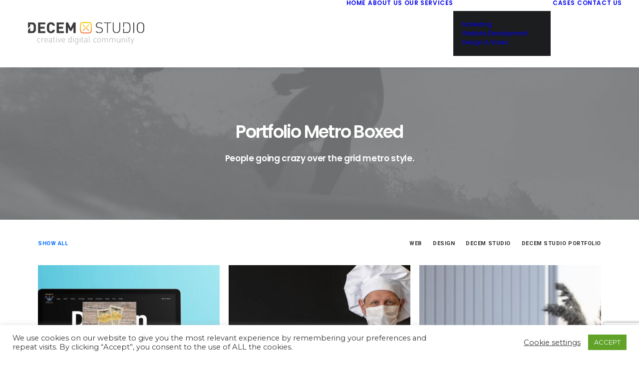

--- FILE ---
content_type: text/html; charset=utf-8
request_url: https://www.google.com/recaptcha/api2/anchor?ar=1&k=6LdbS-EUAAAAABlFOu_CLcy4wOLW6OADpVwqekiy&co=aHR0cHM6Ly9kZWNlbS1zdHVkaW8uY29tOjQ0Mw..&hl=en&v=PoyoqOPhxBO7pBk68S4YbpHZ&size=invisible&anchor-ms=20000&execute-ms=30000&cb=p1qabd485b71
body_size: 48690
content:
<!DOCTYPE HTML><html dir="ltr" lang="en"><head><meta http-equiv="Content-Type" content="text/html; charset=UTF-8">
<meta http-equiv="X-UA-Compatible" content="IE=edge">
<title>reCAPTCHA</title>
<style type="text/css">
/* cyrillic-ext */
@font-face {
  font-family: 'Roboto';
  font-style: normal;
  font-weight: 400;
  font-stretch: 100%;
  src: url(//fonts.gstatic.com/s/roboto/v48/KFO7CnqEu92Fr1ME7kSn66aGLdTylUAMa3GUBHMdazTgWw.woff2) format('woff2');
  unicode-range: U+0460-052F, U+1C80-1C8A, U+20B4, U+2DE0-2DFF, U+A640-A69F, U+FE2E-FE2F;
}
/* cyrillic */
@font-face {
  font-family: 'Roboto';
  font-style: normal;
  font-weight: 400;
  font-stretch: 100%;
  src: url(//fonts.gstatic.com/s/roboto/v48/KFO7CnqEu92Fr1ME7kSn66aGLdTylUAMa3iUBHMdazTgWw.woff2) format('woff2');
  unicode-range: U+0301, U+0400-045F, U+0490-0491, U+04B0-04B1, U+2116;
}
/* greek-ext */
@font-face {
  font-family: 'Roboto';
  font-style: normal;
  font-weight: 400;
  font-stretch: 100%;
  src: url(//fonts.gstatic.com/s/roboto/v48/KFO7CnqEu92Fr1ME7kSn66aGLdTylUAMa3CUBHMdazTgWw.woff2) format('woff2');
  unicode-range: U+1F00-1FFF;
}
/* greek */
@font-face {
  font-family: 'Roboto';
  font-style: normal;
  font-weight: 400;
  font-stretch: 100%;
  src: url(//fonts.gstatic.com/s/roboto/v48/KFO7CnqEu92Fr1ME7kSn66aGLdTylUAMa3-UBHMdazTgWw.woff2) format('woff2');
  unicode-range: U+0370-0377, U+037A-037F, U+0384-038A, U+038C, U+038E-03A1, U+03A3-03FF;
}
/* math */
@font-face {
  font-family: 'Roboto';
  font-style: normal;
  font-weight: 400;
  font-stretch: 100%;
  src: url(//fonts.gstatic.com/s/roboto/v48/KFO7CnqEu92Fr1ME7kSn66aGLdTylUAMawCUBHMdazTgWw.woff2) format('woff2');
  unicode-range: U+0302-0303, U+0305, U+0307-0308, U+0310, U+0312, U+0315, U+031A, U+0326-0327, U+032C, U+032F-0330, U+0332-0333, U+0338, U+033A, U+0346, U+034D, U+0391-03A1, U+03A3-03A9, U+03B1-03C9, U+03D1, U+03D5-03D6, U+03F0-03F1, U+03F4-03F5, U+2016-2017, U+2034-2038, U+203C, U+2040, U+2043, U+2047, U+2050, U+2057, U+205F, U+2070-2071, U+2074-208E, U+2090-209C, U+20D0-20DC, U+20E1, U+20E5-20EF, U+2100-2112, U+2114-2115, U+2117-2121, U+2123-214F, U+2190, U+2192, U+2194-21AE, U+21B0-21E5, U+21F1-21F2, U+21F4-2211, U+2213-2214, U+2216-22FF, U+2308-230B, U+2310, U+2319, U+231C-2321, U+2336-237A, U+237C, U+2395, U+239B-23B7, U+23D0, U+23DC-23E1, U+2474-2475, U+25AF, U+25B3, U+25B7, U+25BD, U+25C1, U+25CA, U+25CC, U+25FB, U+266D-266F, U+27C0-27FF, U+2900-2AFF, U+2B0E-2B11, U+2B30-2B4C, U+2BFE, U+3030, U+FF5B, U+FF5D, U+1D400-1D7FF, U+1EE00-1EEFF;
}
/* symbols */
@font-face {
  font-family: 'Roboto';
  font-style: normal;
  font-weight: 400;
  font-stretch: 100%;
  src: url(//fonts.gstatic.com/s/roboto/v48/KFO7CnqEu92Fr1ME7kSn66aGLdTylUAMaxKUBHMdazTgWw.woff2) format('woff2');
  unicode-range: U+0001-000C, U+000E-001F, U+007F-009F, U+20DD-20E0, U+20E2-20E4, U+2150-218F, U+2190, U+2192, U+2194-2199, U+21AF, U+21E6-21F0, U+21F3, U+2218-2219, U+2299, U+22C4-22C6, U+2300-243F, U+2440-244A, U+2460-24FF, U+25A0-27BF, U+2800-28FF, U+2921-2922, U+2981, U+29BF, U+29EB, U+2B00-2BFF, U+4DC0-4DFF, U+FFF9-FFFB, U+10140-1018E, U+10190-1019C, U+101A0, U+101D0-101FD, U+102E0-102FB, U+10E60-10E7E, U+1D2C0-1D2D3, U+1D2E0-1D37F, U+1F000-1F0FF, U+1F100-1F1AD, U+1F1E6-1F1FF, U+1F30D-1F30F, U+1F315, U+1F31C, U+1F31E, U+1F320-1F32C, U+1F336, U+1F378, U+1F37D, U+1F382, U+1F393-1F39F, U+1F3A7-1F3A8, U+1F3AC-1F3AF, U+1F3C2, U+1F3C4-1F3C6, U+1F3CA-1F3CE, U+1F3D4-1F3E0, U+1F3ED, U+1F3F1-1F3F3, U+1F3F5-1F3F7, U+1F408, U+1F415, U+1F41F, U+1F426, U+1F43F, U+1F441-1F442, U+1F444, U+1F446-1F449, U+1F44C-1F44E, U+1F453, U+1F46A, U+1F47D, U+1F4A3, U+1F4B0, U+1F4B3, U+1F4B9, U+1F4BB, U+1F4BF, U+1F4C8-1F4CB, U+1F4D6, U+1F4DA, U+1F4DF, U+1F4E3-1F4E6, U+1F4EA-1F4ED, U+1F4F7, U+1F4F9-1F4FB, U+1F4FD-1F4FE, U+1F503, U+1F507-1F50B, U+1F50D, U+1F512-1F513, U+1F53E-1F54A, U+1F54F-1F5FA, U+1F610, U+1F650-1F67F, U+1F687, U+1F68D, U+1F691, U+1F694, U+1F698, U+1F6AD, U+1F6B2, U+1F6B9-1F6BA, U+1F6BC, U+1F6C6-1F6CF, U+1F6D3-1F6D7, U+1F6E0-1F6EA, U+1F6F0-1F6F3, U+1F6F7-1F6FC, U+1F700-1F7FF, U+1F800-1F80B, U+1F810-1F847, U+1F850-1F859, U+1F860-1F887, U+1F890-1F8AD, U+1F8B0-1F8BB, U+1F8C0-1F8C1, U+1F900-1F90B, U+1F93B, U+1F946, U+1F984, U+1F996, U+1F9E9, U+1FA00-1FA6F, U+1FA70-1FA7C, U+1FA80-1FA89, U+1FA8F-1FAC6, U+1FACE-1FADC, U+1FADF-1FAE9, U+1FAF0-1FAF8, U+1FB00-1FBFF;
}
/* vietnamese */
@font-face {
  font-family: 'Roboto';
  font-style: normal;
  font-weight: 400;
  font-stretch: 100%;
  src: url(//fonts.gstatic.com/s/roboto/v48/KFO7CnqEu92Fr1ME7kSn66aGLdTylUAMa3OUBHMdazTgWw.woff2) format('woff2');
  unicode-range: U+0102-0103, U+0110-0111, U+0128-0129, U+0168-0169, U+01A0-01A1, U+01AF-01B0, U+0300-0301, U+0303-0304, U+0308-0309, U+0323, U+0329, U+1EA0-1EF9, U+20AB;
}
/* latin-ext */
@font-face {
  font-family: 'Roboto';
  font-style: normal;
  font-weight: 400;
  font-stretch: 100%;
  src: url(//fonts.gstatic.com/s/roboto/v48/KFO7CnqEu92Fr1ME7kSn66aGLdTylUAMa3KUBHMdazTgWw.woff2) format('woff2');
  unicode-range: U+0100-02BA, U+02BD-02C5, U+02C7-02CC, U+02CE-02D7, U+02DD-02FF, U+0304, U+0308, U+0329, U+1D00-1DBF, U+1E00-1E9F, U+1EF2-1EFF, U+2020, U+20A0-20AB, U+20AD-20C0, U+2113, U+2C60-2C7F, U+A720-A7FF;
}
/* latin */
@font-face {
  font-family: 'Roboto';
  font-style: normal;
  font-weight: 400;
  font-stretch: 100%;
  src: url(//fonts.gstatic.com/s/roboto/v48/KFO7CnqEu92Fr1ME7kSn66aGLdTylUAMa3yUBHMdazQ.woff2) format('woff2');
  unicode-range: U+0000-00FF, U+0131, U+0152-0153, U+02BB-02BC, U+02C6, U+02DA, U+02DC, U+0304, U+0308, U+0329, U+2000-206F, U+20AC, U+2122, U+2191, U+2193, U+2212, U+2215, U+FEFF, U+FFFD;
}
/* cyrillic-ext */
@font-face {
  font-family: 'Roboto';
  font-style: normal;
  font-weight: 500;
  font-stretch: 100%;
  src: url(//fonts.gstatic.com/s/roboto/v48/KFO7CnqEu92Fr1ME7kSn66aGLdTylUAMa3GUBHMdazTgWw.woff2) format('woff2');
  unicode-range: U+0460-052F, U+1C80-1C8A, U+20B4, U+2DE0-2DFF, U+A640-A69F, U+FE2E-FE2F;
}
/* cyrillic */
@font-face {
  font-family: 'Roboto';
  font-style: normal;
  font-weight: 500;
  font-stretch: 100%;
  src: url(//fonts.gstatic.com/s/roboto/v48/KFO7CnqEu92Fr1ME7kSn66aGLdTylUAMa3iUBHMdazTgWw.woff2) format('woff2');
  unicode-range: U+0301, U+0400-045F, U+0490-0491, U+04B0-04B1, U+2116;
}
/* greek-ext */
@font-face {
  font-family: 'Roboto';
  font-style: normal;
  font-weight: 500;
  font-stretch: 100%;
  src: url(//fonts.gstatic.com/s/roboto/v48/KFO7CnqEu92Fr1ME7kSn66aGLdTylUAMa3CUBHMdazTgWw.woff2) format('woff2');
  unicode-range: U+1F00-1FFF;
}
/* greek */
@font-face {
  font-family: 'Roboto';
  font-style: normal;
  font-weight: 500;
  font-stretch: 100%;
  src: url(//fonts.gstatic.com/s/roboto/v48/KFO7CnqEu92Fr1ME7kSn66aGLdTylUAMa3-UBHMdazTgWw.woff2) format('woff2');
  unicode-range: U+0370-0377, U+037A-037F, U+0384-038A, U+038C, U+038E-03A1, U+03A3-03FF;
}
/* math */
@font-face {
  font-family: 'Roboto';
  font-style: normal;
  font-weight: 500;
  font-stretch: 100%;
  src: url(//fonts.gstatic.com/s/roboto/v48/KFO7CnqEu92Fr1ME7kSn66aGLdTylUAMawCUBHMdazTgWw.woff2) format('woff2');
  unicode-range: U+0302-0303, U+0305, U+0307-0308, U+0310, U+0312, U+0315, U+031A, U+0326-0327, U+032C, U+032F-0330, U+0332-0333, U+0338, U+033A, U+0346, U+034D, U+0391-03A1, U+03A3-03A9, U+03B1-03C9, U+03D1, U+03D5-03D6, U+03F0-03F1, U+03F4-03F5, U+2016-2017, U+2034-2038, U+203C, U+2040, U+2043, U+2047, U+2050, U+2057, U+205F, U+2070-2071, U+2074-208E, U+2090-209C, U+20D0-20DC, U+20E1, U+20E5-20EF, U+2100-2112, U+2114-2115, U+2117-2121, U+2123-214F, U+2190, U+2192, U+2194-21AE, U+21B0-21E5, U+21F1-21F2, U+21F4-2211, U+2213-2214, U+2216-22FF, U+2308-230B, U+2310, U+2319, U+231C-2321, U+2336-237A, U+237C, U+2395, U+239B-23B7, U+23D0, U+23DC-23E1, U+2474-2475, U+25AF, U+25B3, U+25B7, U+25BD, U+25C1, U+25CA, U+25CC, U+25FB, U+266D-266F, U+27C0-27FF, U+2900-2AFF, U+2B0E-2B11, U+2B30-2B4C, U+2BFE, U+3030, U+FF5B, U+FF5D, U+1D400-1D7FF, U+1EE00-1EEFF;
}
/* symbols */
@font-face {
  font-family: 'Roboto';
  font-style: normal;
  font-weight: 500;
  font-stretch: 100%;
  src: url(//fonts.gstatic.com/s/roboto/v48/KFO7CnqEu92Fr1ME7kSn66aGLdTylUAMaxKUBHMdazTgWw.woff2) format('woff2');
  unicode-range: U+0001-000C, U+000E-001F, U+007F-009F, U+20DD-20E0, U+20E2-20E4, U+2150-218F, U+2190, U+2192, U+2194-2199, U+21AF, U+21E6-21F0, U+21F3, U+2218-2219, U+2299, U+22C4-22C6, U+2300-243F, U+2440-244A, U+2460-24FF, U+25A0-27BF, U+2800-28FF, U+2921-2922, U+2981, U+29BF, U+29EB, U+2B00-2BFF, U+4DC0-4DFF, U+FFF9-FFFB, U+10140-1018E, U+10190-1019C, U+101A0, U+101D0-101FD, U+102E0-102FB, U+10E60-10E7E, U+1D2C0-1D2D3, U+1D2E0-1D37F, U+1F000-1F0FF, U+1F100-1F1AD, U+1F1E6-1F1FF, U+1F30D-1F30F, U+1F315, U+1F31C, U+1F31E, U+1F320-1F32C, U+1F336, U+1F378, U+1F37D, U+1F382, U+1F393-1F39F, U+1F3A7-1F3A8, U+1F3AC-1F3AF, U+1F3C2, U+1F3C4-1F3C6, U+1F3CA-1F3CE, U+1F3D4-1F3E0, U+1F3ED, U+1F3F1-1F3F3, U+1F3F5-1F3F7, U+1F408, U+1F415, U+1F41F, U+1F426, U+1F43F, U+1F441-1F442, U+1F444, U+1F446-1F449, U+1F44C-1F44E, U+1F453, U+1F46A, U+1F47D, U+1F4A3, U+1F4B0, U+1F4B3, U+1F4B9, U+1F4BB, U+1F4BF, U+1F4C8-1F4CB, U+1F4D6, U+1F4DA, U+1F4DF, U+1F4E3-1F4E6, U+1F4EA-1F4ED, U+1F4F7, U+1F4F9-1F4FB, U+1F4FD-1F4FE, U+1F503, U+1F507-1F50B, U+1F50D, U+1F512-1F513, U+1F53E-1F54A, U+1F54F-1F5FA, U+1F610, U+1F650-1F67F, U+1F687, U+1F68D, U+1F691, U+1F694, U+1F698, U+1F6AD, U+1F6B2, U+1F6B9-1F6BA, U+1F6BC, U+1F6C6-1F6CF, U+1F6D3-1F6D7, U+1F6E0-1F6EA, U+1F6F0-1F6F3, U+1F6F7-1F6FC, U+1F700-1F7FF, U+1F800-1F80B, U+1F810-1F847, U+1F850-1F859, U+1F860-1F887, U+1F890-1F8AD, U+1F8B0-1F8BB, U+1F8C0-1F8C1, U+1F900-1F90B, U+1F93B, U+1F946, U+1F984, U+1F996, U+1F9E9, U+1FA00-1FA6F, U+1FA70-1FA7C, U+1FA80-1FA89, U+1FA8F-1FAC6, U+1FACE-1FADC, U+1FADF-1FAE9, U+1FAF0-1FAF8, U+1FB00-1FBFF;
}
/* vietnamese */
@font-face {
  font-family: 'Roboto';
  font-style: normal;
  font-weight: 500;
  font-stretch: 100%;
  src: url(//fonts.gstatic.com/s/roboto/v48/KFO7CnqEu92Fr1ME7kSn66aGLdTylUAMa3OUBHMdazTgWw.woff2) format('woff2');
  unicode-range: U+0102-0103, U+0110-0111, U+0128-0129, U+0168-0169, U+01A0-01A1, U+01AF-01B0, U+0300-0301, U+0303-0304, U+0308-0309, U+0323, U+0329, U+1EA0-1EF9, U+20AB;
}
/* latin-ext */
@font-face {
  font-family: 'Roboto';
  font-style: normal;
  font-weight: 500;
  font-stretch: 100%;
  src: url(//fonts.gstatic.com/s/roboto/v48/KFO7CnqEu92Fr1ME7kSn66aGLdTylUAMa3KUBHMdazTgWw.woff2) format('woff2');
  unicode-range: U+0100-02BA, U+02BD-02C5, U+02C7-02CC, U+02CE-02D7, U+02DD-02FF, U+0304, U+0308, U+0329, U+1D00-1DBF, U+1E00-1E9F, U+1EF2-1EFF, U+2020, U+20A0-20AB, U+20AD-20C0, U+2113, U+2C60-2C7F, U+A720-A7FF;
}
/* latin */
@font-face {
  font-family: 'Roboto';
  font-style: normal;
  font-weight: 500;
  font-stretch: 100%;
  src: url(//fonts.gstatic.com/s/roboto/v48/KFO7CnqEu92Fr1ME7kSn66aGLdTylUAMa3yUBHMdazQ.woff2) format('woff2');
  unicode-range: U+0000-00FF, U+0131, U+0152-0153, U+02BB-02BC, U+02C6, U+02DA, U+02DC, U+0304, U+0308, U+0329, U+2000-206F, U+20AC, U+2122, U+2191, U+2193, U+2212, U+2215, U+FEFF, U+FFFD;
}
/* cyrillic-ext */
@font-face {
  font-family: 'Roboto';
  font-style: normal;
  font-weight: 900;
  font-stretch: 100%;
  src: url(//fonts.gstatic.com/s/roboto/v48/KFO7CnqEu92Fr1ME7kSn66aGLdTylUAMa3GUBHMdazTgWw.woff2) format('woff2');
  unicode-range: U+0460-052F, U+1C80-1C8A, U+20B4, U+2DE0-2DFF, U+A640-A69F, U+FE2E-FE2F;
}
/* cyrillic */
@font-face {
  font-family: 'Roboto';
  font-style: normal;
  font-weight: 900;
  font-stretch: 100%;
  src: url(//fonts.gstatic.com/s/roboto/v48/KFO7CnqEu92Fr1ME7kSn66aGLdTylUAMa3iUBHMdazTgWw.woff2) format('woff2');
  unicode-range: U+0301, U+0400-045F, U+0490-0491, U+04B0-04B1, U+2116;
}
/* greek-ext */
@font-face {
  font-family: 'Roboto';
  font-style: normal;
  font-weight: 900;
  font-stretch: 100%;
  src: url(//fonts.gstatic.com/s/roboto/v48/KFO7CnqEu92Fr1ME7kSn66aGLdTylUAMa3CUBHMdazTgWw.woff2) format('woff2');
  unicode-range: U+1F00-1FFF;
}
/* greek */
@font-face {
  font-family: 'Roboto';
  font-style: normal;
  font-weight: 900;
  font-stretch: 100%;
  src: url(//fonts.gstatic.com/s/roboto/v48/KFO7CnqEu92Fr1ME7kSn66aGLdTylUAMa3-UBHMdazTgWw.woff2) format('woff2');
  unicode-range: U+0370-0377, U+037A-037F, U+0384-038A, U+038C, U+038E-03A1, U+03A3-03FF;
}
/* math */
@font-face {
  font-family: 'Roboto';
  font-style: normal;
  font-weight: 900;
  font-stretch: 100%;
  src: url(//fonts.gstatic.com/s/roboto/v48/KFO7CnqEu92Fr1ME7kSn66aGLdTylUAMawCUBHMdazTgWw.woff2) format('woff2');
  unicode-range: U+0302-0303, U+0305, U+0307-0308, U+0310, U+0312, U+0315, U+031A, U+0326-0327, U+032C, U+032F-0330, U+0332-0333, U+0338, U+033A, U+0346, U+034D, U+0391-03A1, U+03A3-03A9, U+03B1-03C9, U+03D1, U+03D5-03D6, U+03F0-03F1, U+03F4-03F5, U+2016-2017, U+2034-2038, U+203C, U+2040, U+2043, U+2047, U+2050, U+2057, U+205F, U+2070-2071, U+2074-208E, U+2090-209C, U+20D0-20DC, U+20E1, U+20E5-20EF, U+2100-2112, U+2114-2115, U+2117-2121, U+2123-214F, U+2190, U+2192, U+2194-21AE, U+21B0-21E5, U+21F1-21F2, U+21F4-2211, U+2213-2214, U+2216-22FF, U+2308-230B, U+2310, U+2319, U+231C-2321, U+2336-237A, U+237C, U+2395, U+239B-23B7, U+23D0, U+23DC-23E1, U+2474-2475, U+25AF, U+25B3, U+25B7, U+25BD, U+25C1, U+25CA, U+25CC, U+25FB, U+266D-266F, U+27C0-27FF, U+2900-2AFF, U+2B0E-2B11, U+2B30-2B4C, U+2BFE, U+3030, U+FF5B, U+FF5D, U+1D400-1D7FF, U+1EE00-1EEFF;
}
/* symbols */
@font-face {
  font-family: 'Roboto';
  font-style: normal;
  font-weight: 900;
  font-stretch: 100%;
  src: url(//fonts.gstatic.com/s/roboto/v48/KFO7CnqEu92Fr1ME7kSn66aGLdTylUAMaxKUBHMdazTgWw.woff2) format('woff2');
  unicode-range: U+0001-000C, U+000E-001F, U+007F-009F, U+20DD-20E0, U+20E2-20E4, U+2150-218F, U+2190, U+2192, U+2194-2199, U+21AF, U+21E6-21F0, U+21F3, U+2218-2219, U+2299, U+22C4-22C6, U+2300-243F, U+2440-244A, U+2460-24FF, U+25A0-27BF, U+2800-28FF, U+2921-2922, U+2981, U+29BF, U+29EB, U+2B00-2BFF, U+4DC0-4DFF, U+FFF9-FFFB, U+10140-1018E, U+10190-1019C, U+101A0, U+101D0-101FD, U+102E0-102FB, U+10E60-10E7E, U+1D2C0-1D2D3, U+1D2E0-1D37F, U+1F000-1F0FF, U+1F100-1F1AD, U+1F1E6-1F1FF, U+1F30D-1F30F, U+1F315, U+1F31C, U+1F31E, U+1F320-1F32C, U+1F336, U+1F378, U+1F37D, U+1F382, U+1F393-1F39F, U+1F3A7-1F3A8, U+1F3AC-1F3AF, U+1F3C2, U+1F3C4-1F3C6, U+1F3CA-1F3CE, U+1F3D4-1F3E0, U+1F3ED, U+1F3F1-1F3F3, U+1F3F5-1F3F7, U+1F408, U+1F415, U+1F41F, U+1F426, U+1F43F, U+1F441-1F442, U+1F444, U+1F446-1F449, U+1F44C-1F44E, U+1F453, U+1F46A, U+1F47D, U+1F4A3, U+1F4B0, U+1F4B3, U+1F4B9, U+1F4BB, U+1F4BF, U+1F4C8-1F4CB, U+1F4D6, U+1F4DA, U+1F4DF, U+1F4E3-1F4E6, U+1F4EA-1F4ED, U+1F4F7, U+1F4F9-1F4FB, U+1F4FD-1F4FE, U+1F503, U+1F507-1F50B, U+1F50D, U+1F512-1F513, U+1F53E-1F54A, U+1F54F-1F5FA, U+1F610, U+1F650-1F67F, U+1F687, U+1F68D, U+1F691, U+1F694, U+1F698, U+1F6AD, U+1F6B2, U+1F6B9-1F6BA, U+1F6BC, U+1F6C6-1F6CF, U+1F6D3-1F6D7, U+1F6E0-1F6EA, U+1F6F0-1F6F3, U+1F6F7-1F6FC, U+1F700-1F7FF, U+1F800-1F80B, U+1F810-1F847, U+1F850-1F859, U+1F860-1F887, U+1F890-1F8AD, U+1F8B0-1F8BB, U+1F8C0-1F8C1, U+1F900-1F90B, U+1F93B, U+1F946, U+1F984, U+1F996, U+1F9E9, U+1FA00-1FA6F, U+1FA70-1FA7C, U+1FA80-1FA89, U+1FA8F-1FAC6, U+1FACE-1FADC, U+1FADF-1FAE9, U+1FAF0-1FAF8, U+1FB00-1FBFF;
}
/* vietnamese */
@font-face {
  font-family: 'Roboto';
  font-style: normal;
  font-weight: 900;
  font-stretch: 100%;
  src: url(//fonts.gstatic.com/s/roboto/v48/KFO7CnqEu92Fr1ME7kSn66aGLdTylUAMa3OUBHMdazTgWw.woff2) format('woff2');
  unicode-range: U+0102-0103, U+0110-0111, U+0128-0129, U+0168-0169, U+01A0-01A1, U+01AF-01B0, U+0300-0301, U+0303-0304, U+0308-0309, U+0323, U+0329, U+1EA0-1EF9, U+20AB;
}
/* latin-ext */
@font-face {
  font-family: 'Roboto';
  font-style: normal;
  font-weight: 900;
  font-stretch: 100%;
  src: url(//fonts.gstatic.com/s/roboto/v48/KFO7CnqEu92Fr1ME7kSn66aGLdTylUAMa3KUBHMdazTgWw.woff2) format('woff2');
  unicode-range: U+0100-02BA, U+02BD-02C5, U+02C7-02CC, U+02CE-02D7, U+02DD-02FF, U+0304, U+0308, U+0329, U+1D00-1DBF, U+1E00-1E9F, U+1EF2-1EFF, U+2020, U+20A0-20AB, U+20AD-20C0, U+2113, U+2C60-2C7F, U+A720-A7FF;
}
/* latin */
@font-face {
  font-family: 'Roboto';
  font-style: normal;
  font-weight: 900;
  font-stretch: 100%;
  src: url(//fonts.gstatic.com/s/roboto/v48/KFO7CnqEu92Fr1ME7kSn66aGLdTylUAMa3yUBHMdazQ.woff2) format('woff2');
  unicode-range: U+0000-00FF, U+0131, U+0152-0153, U+02BB-02BC, U+02C6, U+02DA, U+02DC, U+0304, U+0308, U+0329, U+2000-206F, U+20AC, U+2122, U+2191, U+2193, U+2212, U+2215, U+FEFF, U+FFFD;
}

</style>
<link rel="stylesheet" type="text/css" href="https://www.gstatic.com/recaptcha/releases/PoyoqOPhxBO7pBk68S4YbpHZ/styles__ltr.css">
<script nonce="IoTsevp6ayjcWagqUPekGQ" type="text/javascript">window['__recaptcha_api'] = 'https://www.google.com/recaptcha/api2/';</script>
<script type="text/javascript" src="https://www.gstatic.com/recaptcha/releases/PoyoqOPhxBO7pBk68S4YbpHZ/recaptcha__en.js" nonce="IoTsevp6ayjcWagqUPekGQ">
      
    </script></head>
<body><div id="rc-anchor-alert" class="rc-anchor-alert"></div>
<input type="hidden" id="recaptcha-token" value="[base64]">
<script type="text/javascript" nonce="IoTsevp6ayjcWagqUPekGQ">
      recaptcha.anchor.Main.init("[\x22ainput\x22,[\x22bgdata\x22,\x22\x22,\[base64]/[base64]/[base64]/[base64]/[base64]/[base64]/KGcoTywyNTMsTy5PKSxVRyhPLEMpKTpnKE8sMjUzLEMpLE8pKSxsKSksTykpfSxieT1mdW5jdGlvbihDLE8sdSxsKXtmb3IobD0odT1SKEMpLDApO08+MDtPLS0pbD1sPDw4fFooQyk7ZyhDLHUsbCl9LFVHPWZ1bmN0aW9uKEMsTyl7Qy5pLmxlbmd0aD4xMDQ/[base64]/[base64]/[base64]/[base64]/[base64]/[base64]/[base64]\\u003d\x22,\[base64]\x22,\[base64]/wrwIM8OAwonCkTdLw5jCrsOmw5TDgsKOwo/[base64]/Cj0PCg3wdwrXDgBzDo1zCtMKAXMOYwrdPwrLCg3fChH3Dq8KpNDDDqMOlZ8KGw4/DoVlzKH3CoMOJbWXCiWhsw6jDl8KoXVjDicOZwowgwqgZMsKKAMK3d0jCvGzChAoxw4VQaF3CvMKZw63Cj8Ozw7DCj8Ozw58lwpNMwp7CtsKOwqXCn8O/wrw4w4XClTfCu3Z0w5rDjsKzw7zDvsOhwp/DlsKQM3PCnMKNQ1MGGcKqMcKsPyHCusKFw5Jrw4/CtcOtwoHDihl6WMKTE8KZwojCs8KtDQfCoBNkw6/[base64]/DqsKUCsOtw7BHbBzCmw7CrR7Cpn8gcQ/CpU/[base64]/w6HDk0hSw69bN8K0eMKQwpzDgsKsVGtfw7vDoRgcSDRXYsKcw6kUPcOiwoXCrFrDrT5eVcKTPTfCscOLwqTDnsKrw7jDqWBiVy0AZhVfNsK2w4ppQC/DsMOAKMKJTRHCoTXDphnCp8Oww5TClHfDi8KlwpbChsObOsO1EMORMGDCh0UccsOhw4/DisKHwrfDvcKvw6FYwrJ3w7DDpcKZZ8K0wpfCuWrCisKuQX/DpcKnwqIDMCrCs8KkDsOxHcKnw6fDpcKXViPCl2bDqcKqw78dwrhRwoRkdE0OIxldwobCmiPDjC5MYh9iw68rWSAtBcOTZWVIw7kuJjMwwp4ZQ8KpWMK8UhDDpE/CjcKFw4nDpkTCvsOzCxB3WVHCp8KPw4bDmsO3aMOhGcO+w5bCt1vDpsKSKUrCpcKeN8Ovwo7ChsO7XC7CsQfDn3/DjcOyUcOEWMKNUMOpwpY0C8OFworCq8OKdhrCuAUnwofCvHN6w5AKw7TDucKww4QTA8OQw47Ds3zDuH/DssKgLFlFWMO3w4fDvsK5HHFVw6bCjsKQwpdAEMO9wrjDoXsPw7TDlS9pwrzDuQtlwoNpEMOlwqsOw482UMK+QTvCriMcJMKCwpzCpcKTwqrCqsOjwrZmVCzDn8OhwpXChWhMdsOAwrVQFsOCwoVudMKCwoHDqU57wp5cwqDCunx3U8OQwqDDtcOrLMKKwq/DrcKkcMOsw4rCmS5wQm4FDx7CpsO2w7FUMsO+KkNUw6zDgkHDvRbDm34GbsOFw5AcRsKSwoQQw7DDpMOda33DrcKEXX/[base64]/Cr3FkwoPCjMKHP8OewoU1woNawq14wq17wqPDmnHChFvDpwHDgC/ClS1bFMOvK8KhUmvDoAfDkC4fDcK/woPCp8KKw789a8OhKMOvwrXCmsKlAHPDmMO/wqsdwp1Ow7bCosOLRmjCscKKIsOaw67CpsK/wooEwpg8LxbDssKxU23CqxPChGMzQWZ8UcOfw4PCkmNxFG7Dp8KLL8OaEsOePgAcc1Q9XwfCpnrDqcKfw7bCu8K9wp5Jw5vDgzXCiQ/Cmx/[base64]/[base64]/cMKhwrBKwoYUw45awqwGKm/[base64]/ClcKQw4dwTMORw40oLybDh3AAEwF3wr7CqsKBS3opw4nDt8KowqjCosO5BcKQw5PDucOOw54iw6LCs8OIw6sMwqHCjsOpw73Dvhxqw6/CsB/Di8KAK0DCiQPDhTfCqzFaVcOtPFvDkhNiw5t0w6Mmwo/DpE5LwoZSwonDqsKVw4tnw53DqMOzNhl0KcKEXMOpO8OTwrvCsVbCsyjCpC0xwrXCqUbCnGtOR8OUw67DoMO4w7jCgsKIwpjDsMOLN8KkwrPDrw/DiSTDuMKLf8KxNsOTejA6wqXClzbDrsKJHsKnSsOCJQkVH8OLVMOtJ1TDm1wGZcOtw5bCrMKvw7fDo3wxw5Eqw7ERw45dwqHCkD/[base64]/w6jDqlnDrMOZw7Q3WXMfw5HDs8OpwoJFw600PsOtE2Zfw5vDjsKBGVrDsDbCoCFYVMOGw6VZEMK+B1dfw6jDqAJDYcKzVMOmwrnDuMOIHcOvwp3Dh0nCqsOwCG0NaRcmTV/DnSfDsMKlH8KXW8OGQH7DgWkocChlGcOaw4dsw7PDvQMIBlJEG8O2woh4aWJuTAxiw7Nwwqo1Nz5zEsK0w4l9wqQ8XVE4EHB4ABnClcO/KWcRwp/ChcKhD8KuFlzDjS3DvRQQZzvDvsOGesKqSsOCwo3DjUPCjjRCw5nCswnClMKgw6kQU8Ofw5dmwr0zwofDgsOOw4XDp8KPMcODCSs2RMKJJSBYVMKHw5TCiTrCv8O5w6LCssOBM2fChQgIdsOZHRvCgcOrIMODbFfCmsOOBsODB8KPw6DDkh0SwoEuw5/DhcKlwos3R17Dl8OJw5kALjxtw7JACsO3HA7DvsOmS0d6w43CunE/NMOcY2bDncOPw67DjQDCsWnCi8OOw73Ch0oRFsKvBHzDjWLDoMKlwohwwo3DosKFwrARTizDsgQsw70lS8OQN0dxXsOowpV6a8KswqTDksOubFjCoMKawpzCiFzDmMOHw7XDu8Kcw548wpZSF01Ow4/DuVZ/[base64]/w65MWcOMwpghw5vCoiRgwqXDngrDlcO9F15FwopeLXxMw5TCr2bDjsKcCcK8VwsDK8OMwoXCsS/Cr8KgUMKnwoTCtFTDoHwFEsKSf2XCr8KBw5o1wrTDpUfDsH1Cw4NCdijDqsKdJcO8w5jCmRJVW3ZORMK/cMOqFBDCvsKaM8OWw4FrdsOawrJRX8OSw51QABTDpcOWw6vDsMOSw7YdDg1wwqTCm0geZ1TCgQ8cwq90wrjDn1R7wowvGTx7w5Y/wpjDucKvw57DnwxGwpMqOcKgw7opMsO2wqTCu8KATMKOw5p2cncaw7TDuMODeTbDrsKsw5x4w5rDgBg4wo5FccKPwofCl8KJesKQNwvCvy5Nd3rDkcK5KULDrVbDm8KOwrnDrcO/w7Y6YAPCoknClXUCwqBOdcKiBcKgCWLCqcKgwp4mwot+JFvClhbChsKIHUpNW1t/Gg3CmsKHw5I4w5jCrMK1wqwLBjsPbF9SV8OnCsOOw60recKWw40HwrVXw4XDmQrCqwTCqcO9dF05wprCtiVNwoPDrcK/w7dIw41YF8KuwqQEBsKBwr9Ew7nDjsOqZMK2w5HCmsOmX8KTSsKDacOtEw/[base64]/Cm385w4ZGXADCkMOlYcKhw5bCuMKJw5TCjWkDIcKmYRHDo8K/[base64]/CqcKHT1BgUX98w4rCrg7Cl0TDrVQKacKOZHTClVBKHsKDScOyQsOaw6XDnMOAH2omwrnDk8OSw5tafB5dQE3CqxdPw4XCqcKJc2PCuFBhCDDDkA/Ds8OcPV9kFVTCi3NQw6xZwrXCmMOCw4rDiWLDo8OFBcOlw6fDiAEDwpXDtVbDgU9lYk/DoFVnw7YLQ8O8w4V1wol0wowkwoc+w6xsTcKowr0/wonDoQECTDPCr8KcGMOLK8O7wpMpYMKsPB/DukFrw6rCvjnCrkBnwrNswrgDU0QHSSjCny/[base64]/[base64]/w4LDjWPDqztzwpkzb8OEwoLDksOKw5nCtcKPAFLDgH8kw7zDi8K8LcOjw65Ow5HDkRvCnjjDoXPDkW9/UMO6cCnDv3FHw5rDiF8GwpBpw5VsAETDn8OVKcKcTsKye8OdZsONQsOBXCJwK8KEccOUEBhVw7bCq1DCg3vChmLCuxXDvUtew5QSYMO6UHcowrXDgyAgDGLCswQ6wo7DmjHDlMKYw67CuV0Gw4rCpwsewoLCoMKywoXDqMKuLWDCncKtMDsLwoEPwpdswozDsG/CtwrDrHlzecKrwowNdcKuwqsvUwfDjcOoLUBaGsKdwoPDpAbCnBE9MkJkw4zCmcO2b8O5w4xww5JSwrMtw4JPd8KPw4XDs8OPDC/[base64]/DosK+w43Dj3p5w7VaTxR7w6lgfm8uPVPDhcO1JUnCsmPDn1TDi8OkBlLCu8KRMCvCuHfCqldjCcOTwoHCtHDDu34jPRDDrXvDn8KTwqQfKhMRSsOhXMKJwoXDo8OXelHDqgnChMOcP8Olw43DocK/WTfDnzrDmSlKwo7Ck8O/G8O2LRRlYm7CpsK5PcOsMMKVJ2nCs8KbBsOvQz3DmRDDrsOtPMKGwq95wqPCnsOWw4zDjjcSM1nDjnJzwpHCn8Kkc8KTwpvDtVLClcKdwrbDgcKBD0bDi8OiMUQhw71sBDjCn8Omw6fDjcO3LkRZw4wqw4/[base64]/DsMKfwp/[base64]/DvsOsacKCwpNxMCHDosOQW8K9cMOzd8Osw7zCqBDCiMKHw4fCkEh4HE0ew5tsbhDCkMKFKHd3OXNZw7Z7w7/Cl8K4DgDCnMOoMFzDpcKcw6fDlF/CtsKQT8KLVsKUw7ROwoYFw4rDtTnCkm3CsMKUw5d2QnNdO8KJwo7DsFvDncKwLAzDsWcSwp/Cv8OdwrINw6bCs8O3wqnCkE7DuFNnSFvClEYrJcKoD8OGw705DsKsE8OQQFslw7jChsOGTCnCgcKqwpIpfHHDmcOKwp1gwrVzcsOdOcKxTQrCp2U/[base64]/wqrDuD0kwocVMMOqwo/CjFbChMO4XsOKw4HDqQQ4NRHDs8O8w6jDm2EobUnDu8KRJMKnw7NHw5nDrMO2WgjCrEbDrkDDuMKQwrnCpkdHWMKXAsOmOsOGwoVywrbDngjDpMOkw4giM8Kcf8KNQcK4cMKfw5xzw491wpt1fcOuwo3ClsKFwpN+w7PDvMKqw79qw44swrUDwpHDp3tZwp0Xwr/Cs8K5wqPClgjCrn3CjQbDkR/[base64]/[base64]/Dj3vDgwDDkA41w5FXO8O8U8K0woLCqBfCg8Opw5xKbcKxwqPCu8KwFmErwqjDv1/ClMKEwo1ZwrAfP8K1CsKEOcOWbQtDwpZ3JMKywq7CqUDDgRtywrfCtMKgO8Ocw6cwScKfezkUwptRwpkATsKqM8KQQsOhd292wpfCkcOhHhQSJnEPG2x2bGjDrFMzAsORcMOfwqfDv8K4cgcpcsOHHiwMXsK5w4fDpgBkwpJvUDTCoWVaK1rDncO/wprDpMKhA1fCpy9/YBDDn1fCnMKOMHrDmGwFwonCk8KYw5/DoCDCqH8uw4XCoMOcwqE/wqPCpcO8Y8KbVMKvw5vCt8OhMSgXJF/CgcKUB8Kzwo1JA8KsIWnCp8OdW8K7Mw/ClwrDgcOcwqPCqGLCpsOzFsKnw7DDvmApBGzCrxQxw4zDucKpWsKdU8OTDcOtw5PDqVbDlMOVwp/[base64]/CpT7DhUjDiGHDlXxkw7/DuxrDt8Oew7DCmSfCqsKnTQV9wp4rw48iworDi8OaTSBtwpIywp56fsKWfcOdTcOvQ0xpVcK7FQTDlMOLc8KybRNxwoHDgsOtw6fDh8KiAW0DwoUUOhbCsxjDu8O3UMK8w6rDkyTDvcOKw6Vgw5w2wqNVw6Vtw6/CigJiw4IRcA96woHDjMKBw73Cu8KqwpHDk8Kfw70eZGY+bcKxw7ELQHRwEBhTLg3DrMKAwpgHPMK0w5wQX8KaX3nCth/Du8KtwqTDuFxYw4DCvg8BN8KWw5nDjwUYGMONVH7DrMKPw5nCuMK9KcO1XsODwpXCvV7DqQNEPT3DjMKcFMK0wrvCiFzDicO9w5wfw67CuEjDvV/DpcOQccOYw5M1W8OQw4zDosOqw5cbwobDkXHDsC5+TgUfPlU/PsOkWH3CsSDDiMKKwozDn8Ouw7kDw7/[base64]/Dv2grwr/[base64]/[base64]/DjxPCucOmw4zDrAfCvjfCp8Ojwo0Yw593wpEEwrTCicKDwqjCtDJEw6hsYHDDn8KowoNlBl8GfFZ4S3nDssKzUzItMwRNesOcFsOWNcKZXD3CiMOHHiDDicKrJcKxw4rDogMqUmIjw7s8fcOPw6/DlTtaUcKibjPCn8OSw7hKw5sDBsOhHyrDlRDCpRoMw4Z4w6fCusONw5rCg0UeO2lRUMOQHMO/DsODw5/DtgJmwprCn8ORVzc2e8O4Y8OnwpvDv8OhDxjDtsKTw50Rw4Qia3nDtsOKTQzCoihgw7rCh8KIUcKKwpTCkWM/[base64]/dMKhR3vChsO5w5zDncOgCSjDicOWw5fDnsKrE084wqjDuRrCsEQKw6wQLsKSw7M+wp0JasKvwpHDnCrCgQIvwqnCisKLAALDg8Osw5YiPsO0AWbDmRHDs8OUw5rChRPChMONAy/[base64]/w4/CtcK2w6LDuEbDpVLDvsOOw6bChVDCnUjCpMKkwoYYw418wrBAD04hw6vDsMOqw5hrwp7CisKKA8Otw4pEIsOgwqcRI27DpnVww50Zw5cNw6oow4rClcO3Oh/CtUzDjijChiLDrcK+worCrsOySsOgdcOfbnFiw4VJw4PCiWXCgsOcBMOlw5dhw4PDmgo2HBLDsRjCrA1XwqjDshU7DjTDusOCSypFw551U8KJBlfCtTwwD8Otw4sVw6bDvMKHTj/DqMKyw5ZVIsOBXHzDlDAlwq5ww7RfBWslwq7DvMOQwo8nJDk8GB3DjcOnMMKtHsKgwrRBanoxwrYfwqvCtR4PwrfCsMO8J8KLFMKidMOaSVbCmTdfVVXCv8KIwpV7QcOpw5TCuMKXVl/Cr3bDl8OoB8KMwp4rwqDDscOWwr/[base64]/CtsK+bG/[base64]/w7tEY8Ocwpgrw7Akw7zDhcKlBihfwrnClk0PN8KAKsK5PMOZwoHChlgmWMK/wqzCnMO8AVNew63DucOMwrUbdsOzw6PCmxcjPlTDixTDj8OHw6gVw6rDnMKCwrXDs0DDrknCmRTDhMObwoMWw7lKfMK3wq8AZBMsfMKUfW5hCcKKwotEw5HChwPDt1/Dkn3DkcKBwonCpGjDn8KJwqPDn27DgMKtwoLCvyZnw60zw7skw5IMJCsuNMKKwrAmwpjDrMK5wrnDrMKvZgfChsK2ZTQAX8KyVcOAe8KSw6JwPMKiwpQRKT/Dt8KDwqzChE0IwonDvTfDjwLCuxMyJm92wqrCnX/CucKuc8OOwpUFP8KEMsOiwpzCmmh8SXUBH8K8w69aw6NgwrBww53DmwHCs8ONw68qw6PCgUURw486W8OgAm3CjMKZw57DgQPDuMKgw7jCuB0mwo9nwowKwpd2w65aA8OeHhjCoEXCpsOBfn/[base64]/CuhXCnm/Cq28kTWYdwqJMw4bDh3nCh1jDtMOvwo1OwpLClkspFQ0VwovCiFUzJhxCHz/CncOnw5JLwrM/[base64]/ClnTDjAY4wrQaw5fDrMO5Gxkkw4nCmcOww7ciAljDjcKmD8OaS8OrQMKUwpB6V3I6w4tSw6rDhUDCocKAeMKQw5XDq8Kuw5/ClywtaVhbw5FAP8K5wrU1AAnDvwHCs8OFwojDpsO9w7/CucK/K1nDr8K5wqHCsEbCvsOIAl3DoMOtwpHDjg/CnioPw4o/[base64]/CnQXDtljCgsKAwox2w6AXZ8KjwprDkMOqJMKnccOVwrfDkG8ww5lLSxRzwroqwqU/wrYwUQUdwrXDgTUSfMK6wphuw73DjS/DrxJ1U1nDngHCusOEwrp7w5TCs03Dk8OmwqbCksOwcBdEwrTCocO7DMOMw4fCgUzCnijCssOOw6XDiMOJbG/CsGDClVvDg8KhHcOETUVBJ34Wwo/[base64]/CpsK5wqBIw5MowoXDnMKJGldUL8KiXmTCtDldKMOCCDrCncORwoJlay7Dnh/CtXnChzHDtDYNw5Nbw4XCjUzCrRZkb8OdfwM8w6PCt8KVMnnCsAnCi8Ohw5UCwqMuw5QFewLCgn7CrMK6w7Zywrcqd3kMw5UdN8ODfsO0e8OKw6ozw7/DmwsWw67DvcKXQTbCs8Kgw5dowoDCtMOmE8OacQTCuSvDgmLCmCHDr0PConxJwpxwwq/Dg8Omw48AwqMWP8OmNWgBw4vDvsKtw6fDrmAWw4YPw6/DtcO/[base64]/N1gfwr0CO8KIw5IjAlDCozbCssOCw6YTYcOeEcOEwp/[base64]/[base64]/[base64]/[base64]/CnTPDmyvCqm/CrDrCicOWwq3DjT3CgH1DZsKNwrTCkUDCtVvDlXYgw5Y5wpTDisKww7PDixYtc8Osw5zDk8KFIMONwpvDjsK1w4fCgxhVwpNSwoRcwqRvw6nCtW5lw5JlLWbDtsO8BgvDt0zDmMOVPMOWwpZ4w7YHY8Ohwp7DlMOQEkPCtjkEFSXDkTtxwr4nw4vDvWkiCE/CsFslIsKrQ35Jw7JLNh5QwqbDlsOzNxZHwp1nw5xUw6MpPsOMWsOYw5vCoMKnwp/[base64]/DsA5mKMK9wqIbBGzCl8Kvw5pMNUEqZMOMw7nDnTTDicOwwr1OVTvCn3pNw61Mw6d5BcOvdTzDtkDCqcK5wrAjw7BhGArDrMO0Z3LDjMOQw7TCjcK7eBh5ScKgwqbDiSQkJ0wjwqEPDynDrCzCngFzCcOiw6EhwqfCv1XDgVjCv2rDl23Djy/DocKkDcKKSC4Bw5VbGTFHw60ow6AqEMKOLSwYY0JnHzQQw63Cs0HDuT/[base64]/w7cpKsK7Pi7DkFPDpcOAw5kfw7s4w4lgw5QNXwZeAcKZK8KFwocpEEPDtQHDksOPa18sDMK8MS5kwoEBw7/DjcO4w6HCksKrBsKtX8OQTVrDmsKqbcKMw7nChMKML8Ofw6bDhXrCoSzDpRDCs2k/G8OrRMO9PSzCgsOYf1xYw7LCkRTCg0RSwoTDusONw74hwq7ChcOVE8KOI8K9KMOFwqUONTjCvmpqYybCnMKlbAM2FcKfw4EzwrMmC8OewotPw658wrIQQsO0I8O/[base64]/Yy0gCsKNPGnCrMOyIsKNwqbDkMK+XlYhbRrDnsOcZ8KKwqnDrk/DnlLDu8O3wqTClSMSJMK3wqbDiAfCpGjCg8KRwrPDrMO8Q3EtFi3Dunc/UBkHccOLwpfDrlRQZ1QiWiHCv8KJScOobMOoNsKNCcOWwpp+HArDjcOhI1rDhsKWw4VQb8OFw5J9wpDCjHUYwo/DpE0vQMOgacOzY8OLWVLCtH7DvRVEwoHDvg3CslQuB3bDlcKwO8OsSDDDrkViMMKFwr1HACDCuQJ7w5VWw6DCrcO7wrFVRn7CuTrCoSonw4HDlxh8wr7DgQ1pwo/CimJGw4bCmgUWwq0Iw4AlwqQXwox5w4cXFMKXwoHDiUrCucOjHcKKbMKZwqbCvwx4UjQ2WsKTwpTCscOWA8K7wqZewp0TCQ1Fw5/[base64]/L8OdJcO/HMKgw6Y8DcOew7PDpsOnWsKNw7LCgsOTK1XDjMKqw5MTPj/ClhzDpAsDPsOwfnU4w4fCmjvClsOxO1XCj0dbw7JAwqfClsKvwpjCssKbbSXDqH/CnMKWw6rCsMOYTMO6wrc4woXCo8K7LGIpbwMWE8KFw7TDmmPDugrDsmcUwp9/wqPDl8ONVsK3BgjCr14rR8K6wpLCu2guGS4IwqPCrjt2w7FPSWHDnhzCpkQEZ8Kuw5/DhcK6w6QvX0PCocOww53CocKlVsKPWcOhdsOiw6/[base64]/CvsK9Hn3CisOVd8K8YwR4BSIDwo1lXzkHUMO6PcK6w5LCgcOWwoVUC8OIEsOhKWENDMKAwo/DlVvDlgLCqWvClCl1R8KLJcOYw6RVwo4UwpF1YxTCkcK5KhHDk8KAKcKFw7l+wrtlOcKFwoLCtsOQwoDCiRTDj8KHwpHCtMKyczzCvik9KcOWw4jDhsOpwod2CAEKER/Dqj54wpHDkGcxwovDqcOcw6DCvcKbwrTDl1fDmMOAw5LDnDDCu37ChsKhNCxuw7w/[base64]/CqAs7AcOEw6JXbAfCs8OtEEBjwpAbP8OOEiRcTMKnwohzUMO0w7HDrkjDssO9wqB3w4tAD8OmwpAKUnsVZz96w5Q6RAnDkGc0w5bDpsKre2MqdcKTLMKILyVPwoHCplR/ahdSH8KLwrHDkxMpwownw7tlRmfDhlDCgMKCMcK5wrjDnsOYwp7Du8OeNR/CrMKKTDPCpsOwwqpBwqjDqcKzwoVmX8OswoIQwqgrwpjDmXkMw4RTbcO/wqsKOsOcw57Cr8OHw6A0w7bDqMO0A8Kqw5VIw77CohcyfsKGw4Ixwr7CsWPCpzrDsjdMw6hzSWfDiW3DpywBwo/[base64]/CRhyw7fDqcOPPFPDt3vDtMO6G1HCm8OxWsOIwo3DicOZw6/CnMK3wrMgw6gzwqEDw5nDnn3DinXDhkfCrsKOw7/Dq3NjwoJzNMKOGsKORsOvwr/CnsO6RMKcwrNdDVxCd8KzN8OEw5IFwphPIMKwwr49Kxhtw71yVMKAw64vw5bDlWA8ekLDuMO8wozCmMO9CwPCocOowpc+wqQmw6cDBMO7b0p9J8OFN8O/LsOyFjnDrUE+w4vDmHoPw79swrJYw73ChEwqEcOjwp/Cinw7w4XCnmjCgMKmClnCicOjOmhYIFEtXMOSwonDkUfDusOjwojCoSLDosO0TXDDkTRvw756wqt7wqrCqMK+wr5OIsK7TznCjBHCl0vCgUHDnQAQw6/[base64]/CgVHDtAfCmB1AwrnDq8OCw6NFGk4Jw6/CvE7DlMKyBkMJw5hYfcK5w5EtwqFjw5bCiUnDrHcBw6gtwoZOw5DDo8Ozw7LDgsKqw4UPD8Kgw5bCmC7DoMOHe2fCm0vDqMK/JQDDjsO6XiLDn8OAwr0BVyI+w7HCtV05eMOFb8Owwr/CvCPCs8KwfcOGwrHDglRKPT/DhFnDjMK+w6pvw7nDlcKzwqXDqjvDn8Kxw5HCtxV1wrjCkAjDgcKrPRZXJSLDkcOOVjrDssKBwpcQw4rCnGpbw5R+w4rCgRXCoMOew5rCqsOHMMOwBsOxBMONC8Kjw6l8ZMOSw6zDtkFkAMOGEMKPRMOmLsORLSbCocOpwqc/AyjDlHrCiMOUw7fCrWQVwr9BwpTDnC7CgXpTwqHDoMKRw5HDo2xiw7geGsKSCcOhwqBeesODOmERw7XCkF/DjcKcwotnJcO9GHgfwpggw6cvFRvCowhawooowpRSw5TComjCqXJIworDqwY8AFPCki8Twq3CiE7DvzfDocKwZEUMw5PCpS7DohPDrcKEw73Cl8K+w5Y0woFANSzDrX1Pw5PCjsKOMsKvwoHCkMK9wrkkDcOgL8KkwrRiw6k4ST8PRy/DvMOtw7vDngnCokrDt3bDkEBmeHkFdS/CmcK6L2x7w7DCrcKEwpMmI8KtwqkKFSLCn1cMwo7CtcOnw4XDiFkpchfCtlN1w6kDKMObwqbCjS/DlsOjw6MfwqY4w6Jtw54uwovDvsOzw5fCi8OuD8KAw7Bhw4nCiCAjV8OXAMKUw6DDgMKVwprDkMKtQMKGw6zCj3JPw7lPwqtRZD/[base64]/CnWEpw4Ejc33CjR8yQ8Kbw6vDlwsZw6/[base64]/w5hPwo/Ci8Opw67Di2NSTE/CrcKEwrXCrmQ8w4FRwpfCiV4+wpvCvU3CoMKbwrZ8w5/DlsOJwqAAXMOJGMOdwqTCusKowo1FDmdww7hCw6LCpArCoTkVbxEmFnzCi8KnVcK1wqdcEsOJTcOHSxBlJsOhdQtYwpRiw6hDPsOzVsKjwq7DvkDDoD0qR8Olw6/DqBlffMKEL8KrR3VmwqzDvsKANxzDicKbwp9nVjvDr8Kaw4Nna8K6RC/DiX5lwqxzwo7DhMKGXcO1wo/Co8KkwrzCjGl+w5XCiMK1FinDnMO8w5hndsKGFzYFJcK0RcKmw5rDrjcpGsOzM8OGw4PCl0bDnMOsXcOlGi/CrcK8GMKBw4Q8XAYaNsKVOcO+wqLCocKAwr11VcKKd8OZw4VQw6PDhsKFBULDkCM/woltEXFww6PDpXDClMKSQwNCw5YILnXCmMOAwoDCs8KowqLDncK7wobDiwQqwqTCk3nCtMKjwqM7WVLDmMOuwr/DuMKtwrAVw5TDmywlDW3CnUjDuXIaYSPDuzQtw5DClgwGQMO+I1YWJMKJw5jClcOIw6DDqBwoe8KvVsK9YsOHwoAcK8OaHsK/wp3DpVzCtcO0wq5cwoXCgSUZBFjChsOVwp1cPjo5w6R7wq49SMOIwofCrD8KwqErb1PCqcKTw75CwoDDl8OGXsO8XWxYcy5cdcKNwqHCrMKyQkFHw6Ecwo7Dj8Otw44Iw63Dtzs5w7LCtjrCmnbCtMKnwrwRwr/Ck8Kcw6sGw57DtMKdw5rDgcOcYcOeBUbDrWcFwo/CgcKewqVuwpzDqsOnw6AJFD/CpcOYwoINwqdSwqHCni9Xw4I0wpHDkUBdwr50FkLClMKow70MdVxXwqvClsOYJ0pxHMKew4wFw6JdaBB1TcOOw60tLUd+bxomwp8HZMOsw6Juwp8SwozChMOZwp1FPMKhE07DqcOGwqDChcOJw6UYEsO/fsKMw4LDmAUzWcKww6HCqcKwwr8dw5HDuQM+I8KpYWdSHcO5w41MF8OKd8O6PHbCg2hUM8K+SAPDtsO0FBTCi8Kfw7XDnMKFFcObw5HDmkXCgMO0w6jDjTvDlHrCkMOBNMKWw6M4Rz8IwoxWLzwZw4jCscKMw5/[base64]/woXChMONJSnCu8KYIsOaw45ew4TCmcKAwq0kE8OxUMO6w6Ekwq7ChMKqSlTDusKhw57Dh3RRwoUyUsKXwrFsXHPDvcK6GgJpw6rCmFU/wrrCpXPCsQrClSzCnj4pwpHDi8Kqw4zCrcO+w7xzHsOIZcO7d8KzLVXCsMKzIQVdwqrDkDlQwpo3fBcGOBcRw53ChsOYw6XDocK0wrZSw6o4eiMTwr16aTHClMOOwpbDocKaw7fDuFzDmmkQw7PChcONL8Osb1/Dh3jDhxHCq8KYRQ48QWvCgn7DvcKqwps2Eid4w5jDtTkZdnzCr3nChw04TB7CqsK3UMOlajNPwpRFNsKzwr8aU3I8YcOYw5TCucK5EQkUw4rDocKuGXYmWcOpKsOwdynCt0wiwrnDtcKmwpcbDy/DlcKhCMKBB3bCvz3DncKoREhiPz7CssKbw6cmwoQfIcK7VcOPw7jCl8O2YE1swrB0dMOHCsKow5PCkG5eKcKowph3EgEAF8KGw7HCgm7DrMOpw6LDtsKRw6rCosK8D8KIeDJFUxrDtMK5w5VaN8Odw4jCrGTClcOqw5nCicKqw47DvcK5w4/CgcO/wpMKw7xpwrPCtMKvImPDlsK6NC90w70EHyIxw7XCnFnCvkXClMOPwpZsGSXDtQ01w47CjGPDq8KkSMKCZcKwfhzCicKad1PDmlwXDcK1X8OVw6Q/woFnCi09wrdIw7d3Y8OwDsKrwqdFF8O/w6fCgcK8Zyd1w6cvw4vDkDVfw7bDgcKxVx/DhcKHw5wQGsOzDsKbwojDksOMLsKYTy59w4UyPMOjTsK2w5jDsRh6wqBHSzhLwofDt8KFMMOXwpkawp7Dh8O8wpvCiQV3LMKiaMKuPRLDqFrDrcOrwo7DocOmw63DqMO/W1IGwqtRcgZWWcOfKy7Cu8ORdcKiEcKDw5DCojHDn0Jiw4Viw7pjw7/Cq1lGTcKMwoTCjwhOw4R6RsKtwrXCqMO+wqx5D8K8JiZOwrnCtsKdAcKJSsKoA8KwwrsRw6jDu2gGw60rPh4BwpTDhsO3wpXDhXB/fsKAw7TDnsK+YsOEEsOORB8qw51Xw5TCoMKyw5XDmsOULsOqwpNpwo8iYMOlwqPCpVYQYsO/EsOKwpNhT1TDqlPDq3HDvE7DssKZw5Zkw7XDg8Kmw7VJMGfCuzjDnTBpw4kfaDjDjHDCu8Omw4ZyAXAXw6HCi8K2w6/[base64]/w7wdHsOBMcKEwrVJG8KWwpvCuMK2w7RAw550wqkvwplTP8ORwrdiKhjCjHEiw4zDkSLCisOHwosxNUTCojlwwpNlwqFOYsOOb8OAwoolw4AOw5F/wqh3Um/[base64]/w4szwqogaRt7LMKDw54FKsK2w5nDv8OUwqUIPTLCnMOBJcOFwpnDnVnDtyUOwpkawrttwronMcOXQ8K4w5YMTmfDr1LCpXPCu8OFVT9DSjAew7PDsEJ/c8KYwp5ewqATwrrDuHrDgMOCBcKVX8KxDcOkwqkawq4LUk0admZ+wpEaw5wDw7t9SDPDlsK0W8Olw41Ww5TCksOmwrDDr25ZwrrCtcK8PcKZwq7CosKpEyvClULDrsK7wrHDqcKfOcOUH3rCjMKiwpzDrAXCmsO2NSbCv8KRLWYEw7Avwq3DqjPDrmzDvMOvw408JU/[base64]/CiR5Fem/DgcOsW8K6wq9iX23CrMOjMRccwpskCTI4GV10w7nCkMOkwpRfwqDCg8OlOcOrB8K8Ch3DisO1BMOvAMKjw7J9RTnChcK4B8OpDsKdwoR0HzpTwqTDq2cNEMOZwq/DjMKmwpdxw67ChQJgHDVoCsK/LsKywqAfwp1TccK1SnV5woXCiGnDhm3Cr8KPw4jCi8KcwrYDw5R8PcKmw5nCi8KLWmHCkxhnwqvDnn9Bw6MrUMOWCcKeODRXwphof8Ohw63Cr8KgLsKjP8Kkwqx1aRvCisOCeMKERcKiMXYxw5Rjw7o8Y8O+wojCscO9wp1+CsKvWjUAw6tLw4XCjFnDj8KXw5h2wp/DoMKdFcKQKsK4SFJ9wo5UCSjDucKXKAxVw7TCksKVYMO5Ih3DsCjCmSxUVMKSVsK6f8OOEMO9ZMOjB8Oww77ClhvDhV7DuMKoPk/Dp2jDpsKHVcKgw4DDo8Oiw4M9w6vChT8gJ1zCjMOLw4bCjj/[base64]/CkynCuW3CuMK+w6bDmX3CgMOewqjChC3CnsKzE8K4NBvCrTTCiVHDucONK1IfwpXDrMOUw41CTT5HwozDskrDlcKHeR/CqcOYw6nCoMKrwrXChcKHwqoWwr/CkR/CmTnCulXDs8K/BinDgsK5IcO3T8O/N3Jrw5LCo37DnQ8/[base64]/CsnjDisOOAcKDHyLCtsKAHEM7OybCvhDDicOew6PDknXDnxk5wo9sZ0IwLwRCecOxwoXDpQjChivDucKBw5o0wqtZwqstfMKNfsOuw5tBAgISYWDDoVQGQ8OPwo1GwpPCpsOWTcKfwqvClMOXwpHCuMOvOsKLwohgVsO/wq/Cj8OCwpjDtsOew5s6NcKASMKbw4bDmMOMw5EFwr/[base64]/CtsOJwoRHwp0pwrYbXyHCvy/[base64]/DhcOewqTClGfDvMOZwrxMYjYSwprCocOCwrHDpxM4ZivCj3kfHsKnLcK5w7PCicKXw7ddwpNrF8O8VyvCkgPDhBrCi8KBFMKzw6ZHHsOAQsO8wpDCrMOgXMOqasKrw7rCi0UsEsKeKS7DsmrDgWDCn2wHw5UDKVrDoMKewqTCvsKvBMKuXsK/a8KpWsK4PFFTw5Mld0M/wo/CoMKTcDPDg8O0VcOOwoUMw6YNQ8Ofw6vDusKxLsKUAH/DkcOICwdmWRLCkFYRw6sbwrnDt8KUOsKAb8Kswr5WwroMD35ROibCucO/[base64]/wqEEwoPCocOFO3JhWVBtwohzw5gcwoHCuMKkw7HDtBzDvEDDg8KXBS/[base64]/XcKRwqTDpEPCkCQPU8ObMRrCmF7ClVgQR1PCv8KdwolTw5tYfsOYSzHCp8OUw53CmMOAYlnCrcO1wqVZw5RQDUF2N8OfZCpFwpLCucOzaBgqYFxkBMKRVcO3Bj/CtR0wBMKNOcOmd1w1w73Ds8K9a8Obw4xnS1rDqUVhYQDDiMOEw6bDvAnDgQfCuW/ChsOvGT0yTcKAZQFwwrU3wq3CpMOsG8K8MsKpBjJRwrTCgXYVecK2w7HCmMKbAsKGw5HDhcO9W28MAMOhB8OQwofCkm/Dg8KBbGvDtsOGZT/DisOvVCs+wppYw7gmwpTCrwjDh8OAw7BoJcOOJ8OLLMKzZMOrZMO4fcK/BcKcwqUYw5wewpFDwrB4ZcOId23Cs8OBbDgVHi9qKMOlW8KEJ8O/wqlASEnCqlLCqQDDqsKmw6QnSVLDtsO4wojDuMORw4jCq8Opw7wiVcKdCU0Rwo/Cv8KxQQPCmAJbRcOselvCo8K/w5VWB8K/w75+w4bDmMKqMhogwpvCjMKZJhkvw6rDoVnDrxXDjMO1MsOFBR8Nw5XDrQrDlBjDiSw/w5RjLsOEwpfDgAhow78w\x22],null,[\x22conf\x22,null,\x226LdbS-EUAAAAABlFOu_CLcy4wOLW6OADpVwqekiy\x22,0,null,null,null,0,[21,125,63,73,95,87,41,43,42,83,102,105,109,121],[1017145,971],0,null,null,null,null,0,null,0,null,700,1,null,0,\[base64]/76lBhnEnQkZnOKMAhk\\u003d\x22,0,0,null,null,1,null,0,1,null,null,null,0],\x22https://decem-studio.com:443\x22,null,[3,1,1],null,null,null,1,3600,[\x22https://www.google.com/intl/en/policies/privacy/\x22,\x22https://www.google.com/intl/en/policies/terms/\x22],\x22amITyB9biwACMVXURMVINe+Hutrnpk3kHsFfiMkvnQ0\\u003d\x22,1,0,null,1,1768940317463,0,0,[29],null,[203,202,196,47],\x22RC-JmxQVkUijo-dSA\x22,null,null,null,null,null,\x220dAFcWeA6v8Fk1hJbR779XJU59sdFNQMs04d2tdWz-Qum4S3ABWK3mkxT6cH43lCHhvqKT4jfoQeCY9QHyYmNb4U830FCT8J4r-A\x22,1769023117541]");
    </script></body></html>